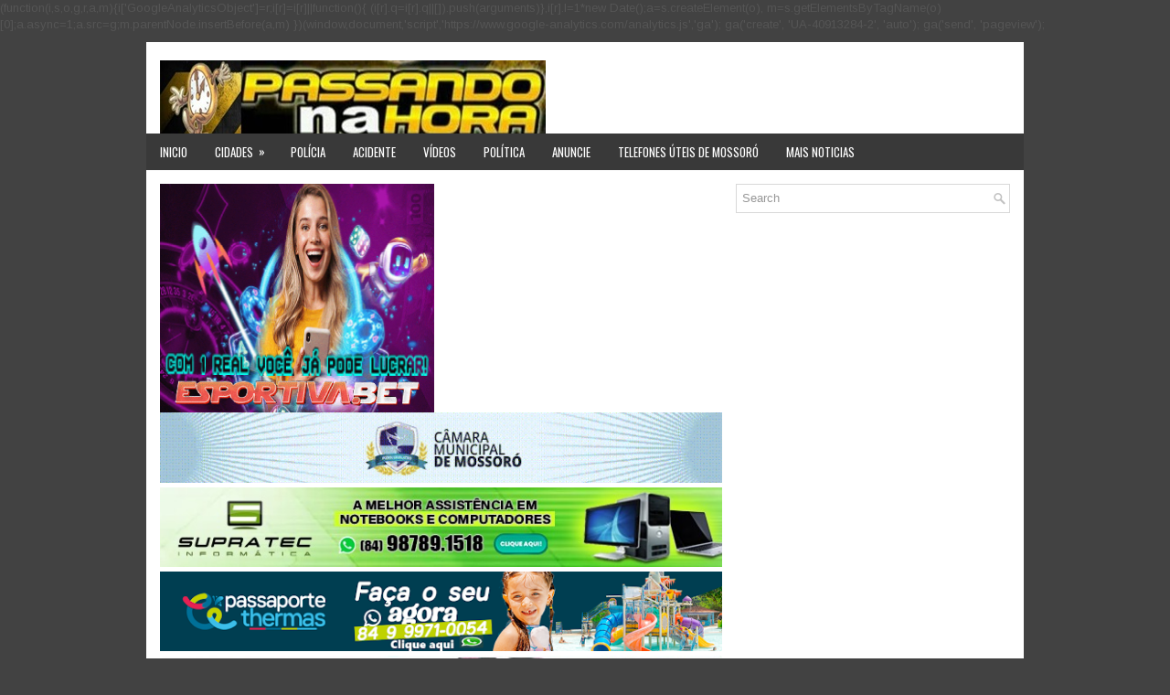

--- FILE ---
content_type: text/html; charset=UTF-8
request_url: https://www.blogger.com/video.g?token=AD6v5dxi2Y41dfPUDKm1Gd2Re_hAQEkCqqmT3Qhs48ymIKdtBJUCYtaFiKG6RRnuKkxo-aXV0bLPtddKt7MEbK0DwWcMNTrfKblHREX_uSiSBQYFX7taGlj18T1hgcFimqOnl3fihrI
body_size: 600
content:
<!DOCTYPE HTML PUBLIC "-//W3C//DTD HTML 4.01//EN" "http://www.w3.org/TR/html4/strict.dtd"><html dir="ltr"><head><style type="text/css">
        body,
        .main,
        #videocontainer,
        .thumbnail-holder,
        .play-button {
          background: black;
          height: 100vh;
          margin: 0;
          overflow: hidden;
          position: absolute;
          width: 100%;
        }

        #videocontainer.type-BLOGGER_UPLOADED .thumbnail-holder {
          background-size: contain;
        }

        .thumbnail-holder {
          background-repeat: no-repeat;
          background-position: center;
          z-index: 10;
        }

        .play-button {
          background: url('https://www.gstatic.com/images/icons/material/system/1x/play_arrow_white_48dp.png') rgba(0,0,0,0.1) no-repeat center;
          cursor: pointer;
          display: block;
          z-index: 20;
        }
      </style>
<script type="text/javascript">
        var VIDEO_CONFIG = {"thumbnail":"https://i9.ytimg.com/vi_blogger/wyACwSgyOgA/1.jpg?sqp=CMCRussGGPDEAfqGspsBBgjAAhC0AQ&rs=AMzJL3mrcYC0pYKIMXzKD-OY5se8ppX4oA","iframe_id":"BLOGGER-video-c32002c128323a00-4569","allow_resize":false,"streams":[{"play_url":"https://rr1---sn-hp57knks.googlevideo.com/videoplayback?expire=1768880448&ei=wIhuaZTpGP2JruEPodKzqQM&ip=18.188.135.19&id=c32002c128323a00&itag=18&source=blogger&xpc=Egho7Zf3LnoBAQ%3D%3D&cps=0&met=1768851648,&mh=J6&mm=31&mn=sn-hp57knks&ms=au&mv=u&mvi=1&pl=24&rms=au,au&susc=bl&eaua=J4u3jgVranU&mime=video/mp4&vprv=1&rqh=1&dur=13.467&lmt=1662417119067923&mt=1768850923&txp=1311224&sparams=expire,ei,ip,id,itag,source,xpc,susc,eaua,mime,vprv,rqh,dur,lmt&sig=AJfQdSswRgIhAIDoFhkOxnRanBRxREiFEb9A_NvI15J_CalHyjMNHxvnAiEAioFDLePLOoObOs3vKrye8Qc5_nfNb-jrb51QhZHC0Tk%3D&lsparams=cps,met,mh,mm,mn,ms,mv,mvi,pl,rms&lsig=APaTxxMwRQIhALPoGhQwO9y69DiuKNJ0GMd-hMmnUln3o8Hpwy3-2vR9AiBp7ZY-dMU3U_Ia4lOXJ16-tYtF-3cJL5OyE6ljHsGlTA%3D%3D","format_id":18},{"play_url":"https://rr1---sn-hp57knks.googlevideo.com/videoplayback?expire=1768880448&ei=wIhuaZTpGP2JruEPodKzqQM&ip=18.188.135.19&id=c32002c128323a00&itag=22&source=blogger&xpc=Egho7Zf3LnoBAQ%3D%3D&cps=0&met=1768851648,&mh=J6&mm=31&mn=sn-hp57knks&ms=au&mv=u&mvi=1&pl=24&rms=au,au&susc=bl&eaua=J4u3jgVranU&mime=video/mp4&vprv=1&rqh=1&dur=13.467&lmt=1662417128510448&mt=1768850923&txp=1311224&sparams=expire,ei,ip,id,itag,source,xpc,susc,eaua,mime,vprv,rqh,dur,lmt&sig=AJfQdSswRQIgYe8Qgapi9IVSiSgVsWt9sASZDy_tUbu_-FPP3D1o2g4CIQCwB2eEWWnUiJ7sew5ZOFVcJr_mrb9AcfHsUOUqJ0LbGg%3D%3D&lsparams=cps,met,mh,mm,mn,ms,mv,mvi,pl,rms&lsig=APaTxxMwRgIhAMy_JeugcsQN7zYGQ69T9UZFMxk_py5JRFpaQCMGnw_nAiEA67h-vwQIK8WTndD5vw4q05SoYwNJF7uDMe3DZ4rGc5I%3D","format_id":22}]}
      </script></head>
<body><div class="main"><div id="videocontainer" class="type-BLOGGER_UPLOADED"><div class="thumbnail-holder"></div>
<div class="play-button"></div></div></div>
<script type="text/javascript" src="https://www.blogger.com/static/v1/jsbin/3245339219-video_compiled.js"></script>
</body></html>

--- FILE ---
content_type: text/html; charset=utf-8
request_url: https://accounts.google.com/o/oauth2/postmessageRelay?parent=https%3A%2F%2Fwww.passandonahorarn.com&jsh=m%3B%2F_%2Fscs%2Fabc-static%2F_%2Fjs%2Fk%3Dgapi.lb.en.OE6tiwO4KJo.O%2Fd%3D1%2Frs%3DAHpOoo_Itz6IAL6GO-n8kgAepm47TBsg1Q%2Fm%3D__features__
body_size: 161
content:
<!DOCTYPE html><html><head><title></title><meta http-equiv="content-type" content="text/html; charset=utf-8"><meta http-equiv="X-UA-Compatible" content="IE=edge"><meta name="viewport" content="width=device-width, initial-scale=1, minimum-scale=1, maximum-scale=1, user-scalable=0"><script src='https://ssl.gstatic.com/accounts/o/2580342461-postmessagerelay.js' nonce="GJ3OxuOnYwpP8cQb9OhKJg"></script></head><body><script type="text/javascript" src="https://apis.google.com/js/rpc:shindig_random.js?onload=init" nonce="GJ3OxuOnYwpP8cQb9OhKJg"></script></body></html>

--- FILE ---
content_type: text/html; charset=UTF-8
request_url: https://www.passandonahorarn.com/b/stats?style=WHITE_TRANSPARENT&timeRange=ALL_TIME&token=APq4FmC2Ae4DFyLMkLBoQVmhKbJGV9M9-xVoboH9LEZB1cRcOiHN6zWWpBlgXWqLLmAnmVNQfYa5Ui20kLVFibNRNtXB9KA92A
body_size: 46
content:
{"total":366147915,"sparklineOptions":{"backgroundColor":{"fillOpacity":0.1,"fill":"#ffffff"},"series":[{"areaOpacity":0.3,"color":"#fff"}]},"sparklineData":[[0,54],[1,63],[2,72],[3,52],[4,68],[5,83],[6,59],[7,62],[8,70],[9,50],[10,42],[11,59],[12,47],[13,50],[14,60],[15,74],[16,58],[17,69],[18,84],[19,87],[20,78],[21,52],[22,60],[23,79],[24,100],[25,81],[26,89],[27,70],[28,98],[29,51]],"nextTickMs":4972}

--- FILE ---
content_type: text/html; charset=utf-8
request_url: https://www.google.com/recaptcha/api2/aframe
body_size: 114
content:
<!DOCTYPE HTML><html><head><meta http-equiv="content-type" content="text/html; charset=UTF-8"></head><body><script nonce="K1Cit0jCuaBDHWOHbmh95w">/** Anti-fraud and anti-abuse applications only. See google.com/recaptcha */ try{var clients={'sodar':'https://pagead2.googlesyndication.com/pagead/sodar?'};window.addEventListener("message",function(a){try{if(a.source===window.parent){var b=JSON.parse(a.data);var c=clients[b['id']];if(c){var d=document.createElement('img');d.src=c+b['params']+'&rc='+(localStorage.getItem("rc::a")?sessionStorage.getItem("rc::b"):"");window.document.body.appendChild(d);sessionStorage.setItem("rc::e",parseInt(sessionStorage.getItem("rc::e")||0)+1);localStorage.setItem("rc::h",'1768851659038');}}}catch(b){}});window.parent.postMessage("_grecaptcha_ready", "*");}catch(b){}</script></body></html>

--- FILE ---
content_type: text/javascript; charset=UTF-8
request_url: https://www.passandonahorarn.com/feeds/posts/summary/-/Publicidade?alt=json-in-script&orderby=updated&max-results=0&callback=randomRelatedIndex
body_size: 1292
content:
// API callback
randomRelatedIndex({"version":"1.0","encoding":"UTF-8","feed":{"xmlns":"http://www.w3.org/2005/Atom","xmlns$openSearch":"http://a9.com/-/spec/opensearchrss/1.0/","xmlns$blogger":"http://schemas.google.com/blogger/2008","xmlns$georss":"http://www.georss.org/georss","xmlns$gd":"http://schemas.google.com/g/2005","xmlns$thr":"http://purl.org/syndication/thread/1.0","id":{"$t":"tag:blogger.com,1999:blog-4211571227417959687"},"updated":{"$t":"2026-01-19T15:32:47.230-03:00"},"category":[{"term":"Mossoró"},{"term":"Policia"},{"term":"RN"},{"term":"Publicidade"},{"term":"Assú"},{"term":"Saúde"},{"term":"Acidente"},{"term":"Areia Branca"},{"term":"Brasil"},{"term":"Utilidade pública"},{"term":"Cotidiano"},{"term":"Barauna"},{"term":"Caraúbas"},{"term":"Apodí"},{"term":"Video"},{"term":"Governador Dix-Sept Rosado"},{"term":"Serra do Mel"},{"term":"Tibau"},{"term":"Grossos"},{"term":"Natal"},{"term":"Pau dos Ferros"},{"term":"Polícia"},{"term":"Caicó"},{"term":"Upanema"},{"term":"Política"},{"term":"Nota de falecimento"},{"term":"Umarizal"},{"term":"Macau"},{"term":"Alto do Rodrigues"},{"term":"Porto do Mangue"},{"term":"Pendências"},{"term":"Patu"},{"term":"Felipe Guerra"},{"term":"Guamaré"},{"term":"Currais Novos"},{"term":"Ipanguaçu"},{"term":"Campo Grande"},{"term":"Parabens"},{"term":"Carnaubais"},{"term":"Parnamirim"},{"term":"Itajá"},{"term":"Jucurutu"},{"term":"São Miguel"},{"term":"Afonso Bezerra"},{"term":"Alexandria"},{"term":"Angicos"},{"term":"Antônio Martins"},{"term":"Macaiba"},{"term":"São Rafel"},{"term":"Concursos"},{"term":"João Dias"},{"term":"Economia"},{"term":"Justiça"},{"term":"Martins"},{"term":"Internacional"},{"term":"vídeo"},{"term":"Itaú"},{"term":"Paraú"},{"term":"Incidente"},{"term":"Triunfo Potiguar"},{"term":"História"},{"term":"Janduís"},{"term":"Nota de pesar"},{"term":"Olho D'agua dos Borges"},{"term":"Parelhas"},{"term":"Rodolfo Fernandes"},{"term":"Santa Cruz"},{"term":"mo"},{"term":"Acari"},{"term":"Ciência"},{"term":"João Câmara"},{"term":"Lajes"},{"term":"Nota"},{"term":"Áudio"},{"term":"Esporte"},{"term":"Rafael fenandes"},{"term":"Severiano Melo"},{"term":"Tenente Ananias"},{"term":"Barcelona"},{"term":"Cursos"},{"term":"Empregos"},{"term":"Frutuoso Gomes"},{"term":"Pedro Avelino"},{"term":"São José do Mipibu"},{"term":"Tecnólogia"},{"term":"Canoa Quebrada"},{"term":"Equador"},{"term":"Famosos"},{"term":"Greve"},{"term":"Homicídio"},{"term":"Honestidade"},{"term":"Lucrécia"},{"term":"Montanhas"},{"term":"Nova Cruz"},{"term":"SA"},{"term":"São Fernando"},{"term":"São Francisco do Oeste"},{"term":"are"},{"term":"br"},{"term":"ee"},{"term":"ut"}],"title":{"type":"text","$t":"Passando na Hora-A informação com credibilidade"},"subtitle":{"type":"html","$t":"Noticias de Mossoró e do Rio Grande do Norte-Informações com credibilidade"},"link":[{"rel":"http://schemas.google.com/g/2005#feed","type":"application/atom+xml","href":"https:\/\/www.passandonahorarn.com\/feeds\/posts\/summary"},{"rel":"self","type":"application/atom+xml","href":"https:\/\/www.blogger.com\/feeds\/4211571227417959687\/posts\/summary\/-\/Publicidade?alt=json-in-script\u0026max-results=0\u0026orderby=updated"},{"rel":"alternate","type":"text/html","href":"https:\/\/www.passandonahorarn.com\/search\/label\/Publicidade"},{"rel":"hub","href":"http://pubsubhubbub.appspot.com/"}],"author":[{"name":{"$t":"José Nilson Ferreira"},"uri":{"$t":"http:\/\/www.blogger.com\/profile\/13636226851660520712"},"email":{"$t":"noreply@blogger.com"},"gd$image":{"rel":"http://schemas.google.com/g/2005#thumbnail","width":"16","height":"16","src":"https:\/\/img1.blogblog.com\/img\/b16-rounded.gif"}}],"generator":{"version":"7.00","uri":"http://www.blogger.com","$t":"Blogger"},"openSearch$totalResults":{"$t":"485"},"openSearch$startIndex":{"$t":"1"},"openSearch$itemsPerPage":{"$t":"0"}}});

--- FILE ---
content_type: text/javascript; charset=UTF-8
request_url: https://www.passandonahorarn.com/feeds/posts/summary/-/Publicidade?alt=json-in-script&orderby=updated&start-index=104&max-results=5&callback=showRelatedPost
body_size: 3728
content:
// API callback
showRelatedPost({"version":"1.0","encoding":"UTF-8","feed":{"xmlns":"http://www.w3.org/2005/Atom","xmlns$openSearch":"http://a9.com/-/spec/opensearchrss/1.0/","xmlns$blogger":"http://schemas.google.com/blogger/2008","xmlns$georss":"http://www.georss.org/georss","xmlns$gd":"http://schemas.google.com/g/2005","xmlns$thr":"http://purl.org/syndication/thread/1.0","id":{"$t":"tag:blogger.com,1999:blog-4211571227417959687"},"updated":{"$t":"2026-01-19T15:32:47.230-03:00"},"category":[{"term":"Mossoró"},{"term":"Policia"},{"term":"RN"},{"term":"Publicidade"},{"term":"Assú"},{"term":"Saúde"},{"term":"Acidente"},{"term":"Areia Branca"},{"term":"Brasil"},{"term":"Utilidade pública"},{"term":"Cotidiano"},{"term":"Barauna"},{"term":"Caraúbas"},{"term":"Apodí"},{"term":"Video"},{"term":"Governador Dix-Sept Rosado"},{"term":"Serra do Mel"},{"term":"Tibau"},{"term":"Grossos"},{"term":"Natal"},{"term":"Pau dos Ferros"},{"term":"Polícia"},{"term":"Caicó"},{"term":"Upanema"},{"term":"Política"},{"term":"Nota de falecimento"},{"term":"Umarizal"},{"term":"Macau"},{"term":"Alto do Rodrigues"},{"term":"Porto do Mangue"},{"term":"Pendências"},{"term":"Patu"},{"term":"Felipe Guerra"},{"term":"Guamaré"},{"term":"Currais Novos"},{"term":"Ipanguaçu"},{"term":"Campo Grande"},{"term":"Parabens"},{"term":"Carnaubais"},{"term":"Parnamirim"},{"term":"Itajá"},{"term":"Jucurutu"},{"term":"São Miguel"},{"term":"Afonso Bezerra"},{"term":"Alexandria"},{"term":"Angicos"},{"term":"Antônio Martins"},{"term":"Macaiba"},{"term":"São Rafel"},{"term":"Concursos"},{"term":"João Dias"},{"term":"Economia"},{"term":"Justiça"},{"term":"Martins"},{"term":"Internacional"},{"term":"vídeo"},{"term":"Itaú"},{"term":"Paraú"},{"term":"Incidente"},{"term":"Triunfo Potiguar"},{"term":"História"},{"term":"Janduís"},{"term":"Nota de pesar"},{"term":"Olho D'agua dos Borges"},{"term":"Parelhas"},{"term":"Rodolfo Fernandes"},{"term":"Santa Cruz"},{"term":"mo"},{"term":"Acari"},{"term":"Ciência"},{"term":"João Câmara"},{"term":"Lajes"},{"term":"Nota"},{"term":"Áudio"},{"term":"Esporte"},{"term":"Rafael fenandes"},{"term":"Severiano Melo"},{"term":"Tenente Ananias"},{"term":"Barcelona"},{"term":"Cursos"},{"term":"Empregos"},{"term":"Frutuoso Gomes"},{"term":"Pedro Avelino"},{"term":"São José do Mipibu"},{"term":"Tecnólogia"},{"term":"Canoa Quebrada"},{"term":"Equador"},{"term":"Famosos"},{"term":"Greve"},{"term":"Homicídio"},{"term":"Honestidade"},{"term":"Lucrécia"},{"term":"Montanhas"},{"term":"Nova Cruz"},{"term":"SA"},{"term":"São Fernando"},{"term":"São Francisco do Oeste"},{"term":"are"},{"term":"br"},{"term":"ee"},{"term":"ut"}],"title":{"type":"text","$t":"Passando na Hora-A informação com credibilidade"},"subtitle":{"type":"html","$t":"Noticias de Mossoró e do Rio Grande do Norte-Informações com credibilidade"},"link":[{"rel":"http://schemas.google.com/g/2005#feed","type":"application/atom+xml","href":"https:\/\/www.passandonahorarn.com\/feeds\/posts\/summary"},{"rel":"self","type":"application/atom+xml","href":"https:\/\/www.blogger.com\/feeds\/4211571227417959687\/posts\/summary\/-\/Publicidade?alt=json-in-script\u0026start-index=104\u0026max-results=5\u0026orderby=updated"},{"rel":"alternate","type":"text/html","href":"https:\/\/www.passandonahorarn.com\/search\/label\/Publicidade"},{"rel":"hub","href":"http://pubsubhubbub.appspot.com/"},{"rel":"previous","type":"application/atom+xml","href":"https:\/\/www.blogger.com\/feeds\/4211571227417959687\/posts\/summary\/-\/Publicidade\/-\/Publicidade?alt=json-in-script\u0026start-index=99\u0026max-results=5\u0026orderby=updated"},{"rel":"next","type":"application/atom+xml","href":"https:\/\/www.blogger.com\/feeds\/4211571227417959687\/posts\/summary\/-\/Publicidade\/-\/Publicidade?alt=json-in-script\u0026start-index=109\u0026max-results=5\u0026orderby=updated"}],"author":[{"name":{"$t":"José Nilson Ferreira"},"uri":{"$t":"http:\/\/www.blogger.com\/profile\/13636226851660520712"},"email":{"$t":"noreply@blogger.com"},"gd$image":{"rel":"http://schemas.google.com/g/2005#thumbnail","width":"16","height":"16","src":"https:\/\/img1.blogblog.com\/img\/b16-rounded.gif"}}],"generator":{"version":"7.00","uri":"http://www.blogger.com","$t":"Blogger"},"openSearch$totalResults":{"$t":"485"},"openSearch$startIndex":{"$t":"104"},"openSearch$itemsPerPage":{"$t":"5"},"entry":[{"id":{"$t":"tag:blogger.com,1999:blog-4211571227417959687.post-7279953896289149695"},"published":{"$t":"2022-01-28T10:05:00.001-03:00"},"updated":{"$t":"2022-01-28T10:05:10.179-03:00"},"category":[{"scheme":"http://www.blogger.com/atom/ns#","term":"Publicidade"}],"title":{"type":"text","$t":"PRECISANDO DE DINHEIRO? LARA CRED TEM A SOLUÇÃO!"},"summary":{"type":"text","$t":"Empréstimos pra aposentado e pensionistas do INSS, servidor público, Cartão de crédito e saque do FGTS, entre em contato agora mesmo pelo nosso WhatsApp (84) 98828-3899 ou ligue 3317-4674.\n\n\n\n\u0026nbsp;"},"link":[{"rel":"replies","type":"application/atom+xml","href":"https:\/\/www.passandonahorarn.com\/feeds\/7279953896289149695\/comments\/default","title":"Postar comentários"},{"rel":"replies","type":"text/html","href":"https:\/\/www.passandonahorarn.com\/2022\/01\/precisando-de-dinheiro-lara-cred-tem.html#comment-form","title":"0 Comentários"},{"rel":"edit","type":"application/atom+xml","href":"https:\/\/www.blogger.com\/feeds\/4211571227417959687\/posts\/default\/7279953896289149695"},{"rel":"self","type":"application/atom+xml","href":"https:\/\/www.blogger.com\/feeds\/4211571227417959687\/posts\/default\/7279953896289149695"},{"rel":"alternate","type":"text/html","href":"https:\/\/www.passandonahorarn.com\/2022\/01\/precisando-de-dinheiro-lara-cred-tem.html","title":"PRECISANDO DE DINHEIRO? LARA CRED TEM A SOLUÇÃO!"}],"author":[{"name":{"$t":"Unknown"},"email":{"$t":"noreply@blogger.com"},"gd$image":{"rel":"http://schemas.google.com/g/2005#thumbnail","width":"16","height":"16","src":"https:\/\/img1.blogblog.com\/img\/b16-rounded.gif"}}],"media$thumbnail":{"xmlns$media":"http://search.yahoo.com/mrss/","url":"https:\/\/blogger.googleusercontent.com\/img\/a\/AVvXsEia9iLHyFi3tac0S6ctMbfC9OBwxM1V-cW4EoR9afMP6mZd_-_jSshvffSyPSr-vtDg8IqKg0cN1eAMIABnfgGGnCn1hvhD6-pOo86KjS1BsWmlA1LGc4Nrvb7Ix6EjClp-YZWuyGo70edaPECHwq0tJOtanmVpaAWtCzxMnsMkqzb5j4q5zfLbMI8UMg=s72-w510-h640-c","height":"72","width":"72"},"thr$total":{"$t":"0"}},{"id":{"$t":"tag:blogger.com,1999:blog-4211571227417959687.post-7870513681838273068"},"published":{"$t":"2022-01-19T12:47:00.003-03:00"},"updated":{"$t":"2022-01-19T12:47:40.968-03:00"},"category":[{"scheme":"http://www.blogger.com/atom/ns#","term":"Publicidade"}],"title":{"type":"text","$t":"ACL-INFORMATICA ASSISTÊNCIA TÉCNICA E VENDAS DE COMPUTADORES E NOTEBOOK!"},"summary":{"type":"text","$t":"Trabalhamos com assistência técnica especializada em todos os tipos de serviços em computadores e notebook em geral, não cobramos orçamento e vamos pegar e deixar na sua casa sem custo.\u0026nbsp;Vendas de computadores do básico ao Gamer, entre em contato pelo WhatsApp 84 98857-3920.\n\n\n\n"},"link":[{"rel":"replies","type":"application/atom+xml","href":"https:\/\/www.passandonahorarn.com\/feeds\/7870513681838273068\/comments\/default","title":"Postar comentários"},{"rel":"replies","type":"text/html","href":"https:\/\/www.passandonahorarn.com\/2022\/01\/acl-informatica-assistencia-tecnica-e.html#comment-form","title":"0 Comentários"},{"rel":"edit","type":"application/atom+xml","href":"https:\/\/www.blogger.com\/feeds\/4211571227417959687\/posts\/default\/7870513681838273068"},{"rel":"self","type":"application/atom+xml","href":"https:\/\/www.blogger.com\/feeds\/4211571227417959687\/posts\/default\/7870513681838273068"},{"rel":"alternate","type":"text/html","href":"https:\/\/www.passandonahorarn.com\/2022\/01\/acl-informatica-assistencia-tecnica-e.html","title":"ACL-INFORMATICA ASSISTÊNCIA TÉCNICA E VENDAS DE COMPUTADORES E NOTEBOOK!"}],"author":[{"name":{"$t":"Unknown"},"email":{"$t":"noreply@blogger.com"},"gd$image":{"rel":"http://schemas.google.com/g/2005#thumbnail","width":"16","height":"16","src":"https:\/\/img1.blogblog.com\/img\/b16-rounded.gif"}}],"media$thumbnail":{"xmlns$media":"http://search.yahoo.com/mrss/","url":"https:\/\/blogger.googleusercontent.com\/img\/a\/AVvXsEjGWlGd6q70JWMhE1eSeoGPs2S1hkUEp6xX1CoysIlm4Hdz2p1Hkl8GxuMYYzrGtfSvOu3W3iVlwKIyr46tv59XUPnMkePtzcRpT3wRAINFUVobU5edxIiYwpkjnBpHTDMjPqYzKbrNE7y8Sc0F-NP_sZiucGqol-QgNaf_TAGUEzkk-RVuznw5_xxuhA=s72-w640-h638-c","height":"72","width":"72"},"thr$total":{"$t":"0"}},{"id":{"$t":"tag:blogger.com,1999:blog-4211571227417959687.post-4096844268761664962"},"published":{"$t":"2022-01-10T14:12:00.004-03:00"},"updated":{"$t":"2022-01-10T14:12:38.351-03:00"},"category":[{"scheme":"http://www.blogger.com/atom/ns#","term":"Publicidade"}],"title":{"type":"text","$t":"CLÍNICA EM MOSSORÓ INICIA SEMANA COM PROMOÇÃO DE REMOÇÃO DE SINAIS POR 50 REAIS"},"summary":{"type":"text","$t":"Espaço Viva Melhor localizado no laboratório CEPAC na rua seis de janeiro 222, bairro santo antônio realiza promoção de retirada de sinais com valor promocional de 50 reais, aceitamos cartões de crédito sem acréscimo.O local conta com recepção ampla espaço de\u0026nbsp; \u0026nbsp;clínica moderna e climatizado cumprindo com todos os protocolos de prevenção ao COVID.\u0026nbsp;Os agendamentos estão sendo feito "},"link":[{"rel":"replies","type":"application/atom+xml","href":"https:\/\/www.passandonahorarn.com\/feeds\/4096844268761664962\/comments\/default","title":"Postar comentários"},{"rel":"replies","type":"text/html","href":"https:\/\/www.passandonahorarn.com\/2022\/01\/clinica-em-mossoro-inicia-semana-com.html#comment-form","title":"0 Comentários"},{"rel":"edit","type":"application/atom+xml","href":"https:\/\/www.blogger.com\/feeds\/4211571227417959687\/posts\/default\/4096844268761664962"},{"rel":"self","type":"application/atom+xml","href":"https:\/\/www.blogger.com\/feeds\/4211571227417959687\/posts\/default\/4096844268761664962"},{"rel":"alternate","type":"text/html","href":"https:\/\/www.passandonahorarn.com\/2022\/01\/clinica-em-mossoro-inicia-semana-com.html","title":"CLÍNICA EM MOSSORÓ INICIA SEMANA COM PROMOÇÃO DE REMOÇÃO DE SINAIS POR 50 REAIS"}],"author":[{"name":{"$t":"Unknown"},"email":{"$t":"noreply@blogger.com"},"gd$image":{"rel":"http://schemas.google.com/g/2005#thumbnail","width":"16","height":"16","src":"https:\/\/img1.blogblog.com\/img\/b16-rounded.gif"}}],"media$thumbnail":{"xmlns$media":"http://search.yahoo.com/mrss/","url":"https:\/\/blogger.googleusercontent.com\/img\/a\/AVvXsEjdKC6O2Z340VTb5THWUZYqriXi0ya3Plni8maSnlHdVGUkeiyvKk_u92siov2wK56--tVdKXZzl5NC6wbw4UIf_jNOa_og8OivdZZ0KrkQgBiek4Thbv5DN2zg8XzbT9h3hhBM8G0jNyhlnsY6emkdptHoc-EPyHnljg619tYIXOLT6QuHtYevzH9fdg=s72-w446-h640-c","height":"72","width":"72"},"thr$total":{"$t":"0"}},{"id":{"$t":"tag:blogger.com,1999:blog-4211571227417959687.post-8557376462858472074"},"published":{"$t":"2021-12-31T09:12:00.003-03:00"},"updated":{"$t":"2021-12-31T09:12:30.774-03:00"},"category":[{"scheme":"http://www.blogger.com/atom/ns#","term":"Publicidade"}],"title":{"type":"text","$t":"FABIM ÁGUA POTÁVEL DESEJA UM FELIZ ANO NOVO AOS AMIGOS E CLIENTES"},"summary":{"type":"text","$t":"Ao refletirmos sobre este ano que está chegando ao fim, não poderíamos deixar de agradecer a todos aqueles que fizeram parte dele.\u0026nbsp;Agradecemos pelo apoio, pela parceria e, principalmente, pela confiança. Um Feliz 2022 é o que desejamos a todos vocês!"},"link":[{"rel":"replies","type":"application/atom+xml","href":"https:\/\/www.passandonahorarn.com\/feeds\/8557376462858472074\/comments\/default","title":"Postar comentários"},{"rel":"replies","type":"text/html","href":"https:\/\/www.passandonahorarn.com\/2021\/12\/fabim-agua-potavel-deseja-um-feliz-ano.html#comment-form","title":"0 Comentários"},{"rel":"edit","type":"application/atom+xml","href":"https:\/\/www.blogger.com\/feeds\/4211571227417959687\/posts\/default\/8557376462858472074"},{"rel":"self","type":"application/atom+xml","href":"https:\/\/www.blogger.com\/feeds\/4211571227417959687\/posts\/default\/8557376462858472074"},{"rel":"alternate","type":"text/html","href":"https:\/\/www.passandonahorarn.com\/2021\/12\/fabim-agua-potavel-deseja-um-feliz-ano.html","title":"FABIM ÁGUA POTÁVEL DESEJA UM FELIZ ANO NOVO AOS AMIGOS E CLIENTES"}],"author":[{"name":{"$t":"Unknown"},"email":{"$t":"noreply@blogger.com"},"gd$image":{"rel":"http://schemas.google.com/g/2005#thumbnail","width":"16","height":"16","src":"https:\/\/img1.blogblog.com\/img\/b16-rounded.gif"}}],"media$thumbnail":{"xmlns$media":"http://search.yahoo.com/mrss/","url":"https:\/\/blogger.googleusercontent.com\/img\/a\/AVvXsEgEQQwHjfYipxS9vEcAKeWjmRIwWETsYlH5ugQcaNI9Wscz-iNdOH-RMEcJs9CimK-h30pqgIWbZ1Kuk1a2OoLmP_K-Qg7niyo2NwIf5bIo6dsyfyUftzP8LDFCDVQLMf9J2cItU46lUo1O90YHYARyfmIGEcel85OWKfMwvT0D3JHgQHvIeOPVU3cNYQ=s72-w408-h640-c","height":"72","width":"72"},"thr$total":{"$t":"0"}},{"id":{"$t":"tag:blogger.com,1999:blog-4211571227417959687.post-6797970009274993345"},"published":{"$t":"2021-12-16T16:00:00.000-03:00"},"updated":{"$t":"2021-12-16T17:29:52.593-03:00"},"category":[{"scheme":"http://www.blogger.com/atom/ns#","term":"Publicidade"}],"title":{"type":"text","$t":"CLÍNICA EM MOSSORÓ INICIA A SEMANA COM PROMOÇÃO DE REMOÇÃO DE SINAIS POR 50 REAIS"},"summary":{"type":"text","$t":"Espaço Viva Melhor localizado no laboratório CEPAC na rua seis de janeiro 222, bairro Santo Antônio realiza promoção de retirada de sinais com valor promocional de 50 reais, aceitamos cartões de crédito sem acréscimo.\u0026nbsp;O local conta com recepção ampla espaço de   clínica moderna e climatizado cumprindo com todos os protocolos de prevenção ao COVID.\u0026nbsp;Os agendamentos estão sendo feito "},"link":[{"rel":"replies","type":"application/atom+xml","href":"https:\/\/www.passandonahorarn.com\/feeds\/6797970009274993345\/comments\/default","title":"Postar comentários"},{"rel":"replies","type":"text/html","href":"https:\/\/www.passandonahorarn.com\/2021\/12\/clinica-em-mossoro-inicia-semana-com.html#comment-form","title":"0 Comentários"},{"rel":"edit","type":"application/atom+xml","href":"https:\/\/www.blogger.com\/feeds\/4211571227417959687\/posts\/default\/6797970009274993345"},{"rel":"self","type":"application/atom+xml","href":"https:\/\/www.blogger.com\/feeds\/4211571227417959687\/posts\/default\/6797970009274993345"},{"rel":"alternate","type":"text/html","href":"https:\/\/www.passandonahorarn.com\/2021\/12\/clinica-em-mossoro-inicia-semana-com.html","title":"CLÍNICA EM MOSSORÓ INICIA A SEMANA COM PROMOÇÃO DE REMOÇÃO DE SINAIS POR 50 REAIS"}],"author":[{"name":{"$t":"Unknown"},"email":{"$t":"noreply@blogger.com"},"gd$image":{"rel":"http://schemas.google.com/g/2005#thumbnail","width":"16","height":"16","src":"https:\/\/img1.blogblog.com\/img\/b16-rounded.gif"}}],"media$thumbnail":{"xmlns$media":"http://search.yahoo.com/mrss/","url":"https:\/\/blogger.googleusercontent.com\/img\/a\/AVvXsEjGvlL8RxsJt40Al3I6MuJq0ozR9H6o6YF_UH1INzycU4mNpSALvKB7kDtHrw_rq24R3B-a4K3Xm9m9gTi5oZWEFBxMkksjBSedeW-9hFYG66dXX5Lt-6Fn5vubQF_XbktPifVdx18Co-nDtbOX_vf5GspzzpKhux-srQxlI8rJ8Bfn3OhgYqeihTB6qQ=s72-w640-h640-c","height":"72","width":"72"},"thr$total":{"$t":"0"}}]}});

--- FILE ---
content_type: application/javascript; charset=utf-8
request_url: https://fundingchoicesmessages.google.com/f/AGSKWxUFSsVvHCyc0elEQ5W74C9YqH4Nc0Ou7thQ5r3gq3AB8-r6FUaQr_OFCQCw5lkTxDkDeeK3ni5WD0OFHuB_qA3WSvmgLGhhOohVqjBuBqGaozuMQS1hlkRtpIXu8wJHOsxreXDLjxDZuO_CIErQ21RiUWwaMLyzPpqJvAJzo2dEkX4AnBIe-lG6oOw=/_/logo-ad./ad_ima-_advert.&jumpstartadformat=/admob.
body_size: -1290
content:
window['1c25c068-d1aa-4e43-b409-fbfe7146a035'] = true;